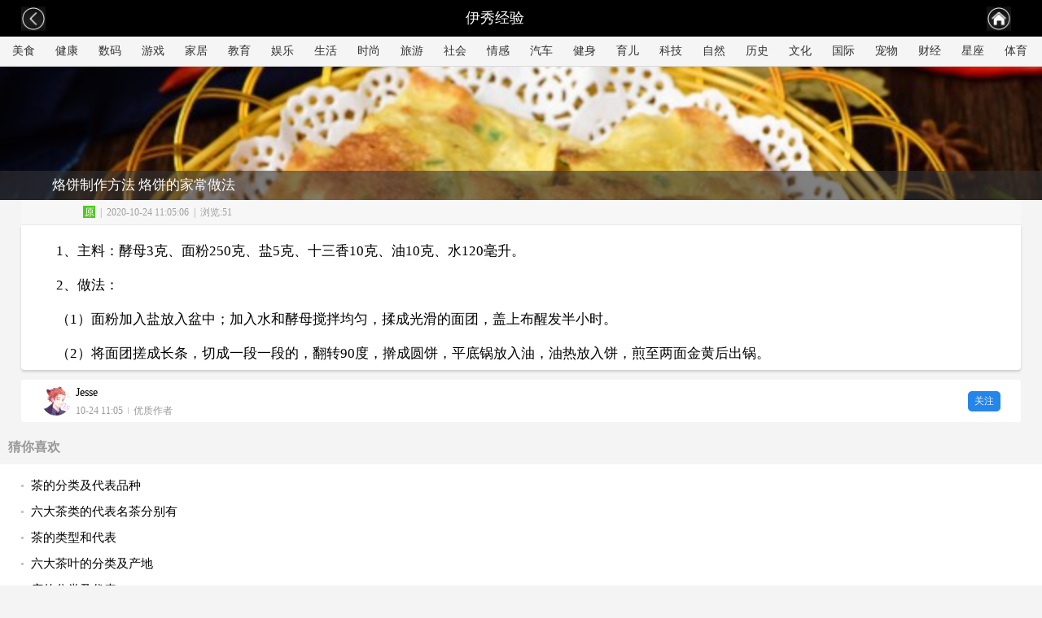

--- FILE ---
content_type: text/html
request_url: https://m.yxlady.com/jingyan/585602.shtml
body_size: 6505
content:
<!DOCTYPE html><html xmlns="http://www.w3.org/1999/xhtml"><head><meta http-equiv="Content-Type" content="text/html; charset=utf-8" /><meta name="robots" content="all"><meta name="HandheldFriendly" content=true /><meta name="renderer" content="webkit" /><meta name="applicable-device" content="mobile" /><meta http-equiv="Cache-Control" content="no-transform " /><meta http-equiv="Cache-Control" content="no-siteapp" /><meta name=format-detection content="telephone=no"/><meta property="og:type" content="article"/><meta name="viewport" content="width=device-width, initial-scale=1.0,  minimum-scale=1.0, maximum-scale=1.0" /><meta name="keywords" content="烙饼制作方法" /><meta name="description" content="1、主料：酵母3克、面粉250克、盐5克、十三香10克、油10克、水120毫升。2、做法：（1）面粉加入盐放入盆中；加入水和酵母搅拌均匀，揉成光滑的面团，盖上布醒发半小时。（2）将面团搓成长条，切成一段一段的，翻转90度" /><meta name="shenma-site-verification" content="28729c8aabd48564fd1b18733c953254_1462529132"> <title>烙饼制作方法 烙饼的家常做法_伊秀经验</title><meta property="og:title" content="烙饼制作方法 烙饼的家常做法"/><meta property="og:description" content="1、主料：酵母3克、面粉250克、盐5克、十三香10克、油10克、水120毫升。2、做法：（1）面粉加入盐放入盆中；加入水和酵母搅拌均匀，揉成光滑的面团，盖上布醒发半小时。（2）将面团搓成长条，切成一段一段的，翻转90度"/><meta property="og:image" content="https://imgjy.yxlady.com/upload/img/jy_jh/20201024110506_39023.jpg"/><meta property="og:url" content="https://m.yxlady.com/jingyan/585602.shtml"/><meta property="og:release_date" content="2020/10/24 11:05:06"/><script type="text/javascript">var articleid = 585602; var channel_id = 1;var class_name = '美食'; var bsource = 'HOT_HW'; var jxwduptime = 0;</script><link href="https://jingyan.yxlady.com/static/css/style.css?236" rel="stylesheet">
<script type="text/javascript" src="https://jingyan.yxlady.com/static/js/jquery.js?3"></script>
<script type="text/javascript" src="https://jingyan.yxlady.com/static/js/script.js?350"></script></head><body><script>part('above_topnav');</script><header>  <nav class="topnav"><a href="javascript:window.history.back();" class="callback"></a>    <div class="cname">伊秀经验</div>    <a class="callhome" href="https://m.yxlady.com/"></a></nav></header><div id="top_menu" class="top_menu"><div class="top_menu_list"><a href="https://m.yxlady.com/jingyan/class_1.shtml">美食</a><a href="https://m.yxlady.com/jingyan/class_2.shtml">健康</a><a href="https://m.yxlady.com/jingyan/class_3.shtml">数码</a><a href="https://m.xwan.com/">游戏</a><a href="https://m.yxlady.com/jingyan/class_4.shtml">家居</a><a href="https://m.yxlady.com/jingyan/class_5.shtml">教育</a><a href="https://m.yxlady.com/jingyan/class_6.shtml">娱乐</a><a href="https://m.yxlady.com/jingyan/class_7.shtml">生活</a><a href="https://m.yxlady.com/jingyan/class_8.shtml">时尚</a><a href="https://m.yxlady.com/jingyan/class_9.shtml">旅游</a><a href="https://m.yxlady.com/jingyan/class_10.shtml">社会</a><a href="https://m.yxlady.com/jingyan/class_11.shtml">情感</a><a href="https://m.yxlady.com/jingyan/class_12.shtml">汽车</a><a href="https://m.yxlady.com/jingyan/class_13.shtml">健身</a><a href="https://m.yxlady.com/jingyan/class_14.shtml">育儿</a><a href="https://m.yxlady.com/jingyan/class_15.shtml">科技</a><a href="https://m.yxlady.com/jingyan/class_17.shtml">自然</a><a href="https://m.yxlady.com/jingyan/class_18.shtml">历史</a><a href="https://m.yxlady.com/jingyan/class_19.shtml">文化</a><a href="https://m.yxlady.com/jingyan/class_20.shtml">国际</a><a href="https://m.yxlady.com/jingyan/class_21.shtml">宠物</a><a href="https://m.yxlady.com/jingyan/class_22.shtml">财经</a><a href="https://m.yxlady.com/jingyan/class_23.shtml">星座</a><a href="https://m.yxlady.com/jingyan/class_24.shtml">体育</a></div></div><script>part('under_topnav');</script><div class="kongbai"></div><!-- 步骤内容 --><div class="buzou-content">	<div class="buzou-timg">	    	<img big_src="https://imgjy.yxlady.com/upload/img/jy_jh/20201024110507_15582.jpg" src="https://imgjy.yxlady.com/upload/img/jy_jh/20201024110507_48396.jpg" />	        <div class="timgbj"></div>        <h1 class="timg-title">烙饼制作方法 烙饼的家常做法</h1>    </div>     <p class="exp-info">    <span class="i-origin">原</span><span>|</span><span class="browser"><span class="time">2020-10-24 11:05:06</span><span>|</span>浏览:51</span>    </p>    <div class="abstract">        <div class="abstract-text">        	        	<p>1、主料：酵母3克、面粉250克、盐5克、十三香10克、油10克、水120毫升。</p><p>2、做法：</p><p>（1）面粉加入盐放入盆中；加入水和酵母搅拌均匀，揉成光滑的面团，盖上布醒发半小时。</p><p>（2）将面团搓成长条，切成一段一段的，翻转90度，擀成圆饼，平底锅放入油，油热放入饼，煎至两面金黄后出锅。</p>        </div>            </div>    <script>part('under_intro');</script>                <script>part('above_author');</script>    <div class="author">    <a href="https://m.yxlady.com/user/1472.shtml" >    	<div class="avatar"><img src="https://jingyan.yxlady.com/users1/4c4acb2d084646c5bdb0acf8a3fb7411!400x400.jpeg"></div>    	<div class="author_info">    		<div class="author_name">Jesse</div>    		<div class="author_ext"><span class="ctime">10-24 11:05</span><span class="vline"></span><span class="chead">优质作者</span></div>    	</div>    	<div class="btn_follow">关注</div>    </a>    </div>    <script>part('under_author');</script>        <script>part('under_cc1');</script>        <script>part('under_cc2');</script>       <h3 class="fillet-h2">猜你喜欢</h3>    <div class="list-text">   	<ul>   		<li><a href="https://m.yxlady.com/jingyan/2528346.shtml" title="茶的分类及代表品种"><span class="list_title2">茶的分类及代表品种</span></a></li>   		   		<li><a href="https://m.yxlady.com/jingyan/2528345.shtml" title="六大茶类的代表名茶分别有"><span class="list_title2">六大茶类的代表名茶分别有</span></a></li>   		   		<li><a href="https://m.yxlady.com/jingyan/2528344.shtml" title="茶的类型和代表"><span class="list_title2">茶的类型和代表</span></a></li>   		   		<li><a href="https://m.yxlady.com/jingyan/2528343.shtml" title="六大茶叶的分类及产地"><span class="list_title2">六大茶叶的分类及产地</span></a></li>   		   		<li><a href="https://m.yxlady.com/jingyan/2528342.shtml" title="庙的分类及代表"><span class="list_title2">庙的分类及代表</span></a></li>   		   		<li><a href="https://m.yxlady.com/jingyan/2528341.shtml" title="藻的分类及其代表"><span class="list_title2">藻的分类及其代表</span></a></li>   		   		<li><a href="https://m.yxlady.com/jingyan/2528340.shtml" title="茶的分类及代表茶品特点"><span class="list_title2">茶的分类及代表茶品特点</span></a></li>   		   		<li><a href="https://m.yxlady.com/jingyan/2528339.shtml" title="茶的分类及代表茶"><span class="list_title2">茶的分类及代表茶</span></a></li>   		   		<li><a href="https://m.yxlady.com/jingyan/2528338.shtml" title="简述茶类的分类及其代表性名茶"><span class="list_title2">简述茶类的分类及其代表性名茶</span></a></li>   		   		<li><a href="https://m.yxlady.com/jingyan/2528337.shtml" title="六大茶类的分类及代表茶"><span class="list_title2">六大茶类的分类及代表茶</span></a></li>   		   		<li><a href="https://m.yxlady.com/jingyan/2528335.shtml" title="动物分类及代表"><span class="list_title2">动物分类及代表</span></a></li>   		   		<li><a href="https://m.yxlady.com/jingyan/2528334.shtml" title="糖的分类及代表"><span class="list_title2">糖的分类及代表</span></a></li>   		   		<li><a href="https://m.yxlady.com/jingyan/2528333.shtml" title="茶的分类及代表茶叶"><span class="list_title2">茶的分类及代表茶叶</span></a></li>   		   		<li><a href="https://m.yxlady.com/jingyan/2528332.shtml" title="茶的分类及代表图"><span class="list_title2">茶的分类及代表图</span></a></li>   		   		<li><a href="https://m.yxlady.com/jingyan/2528331.shtml" title="茶的分类及代表作"><span class="list_title2">茶的分类及代表作</span></a></li>   		   		<li><a href="https://m.yxlady.com/jingyan/2528330.shtml" title="茶器按质地的分类及代表茶器"><span class="list_title2">茶器按质地的分类及代表茶器</span></a></li>   		   		<li><a href="https://m.yxlady.com/jingyan/2528329.shtml" title="茶的分类及代表名茶教学设计"><span class="list_title2">茶的分类及代表名茶教学设计</span></a></li>   		   		<li><a href="https://m.yxlady.com/jingyan/2528328.shtml" title="简述茶的分类及代表性名茶"><span class="list_title2">简述茶的分类及代表性名茶</span></a></li>   		   		<li><a href="https://m.yxlady.com/jingyan/2528327.shtml" title="请写出乌龙茶的分类及代表茶"><span class="list_title2">请写出乌龙茶的分类及代表茶</span></a></li>   		   		<li><a href="https://m.yxlady.com/jingyan/2528326.shtml" title="法国雅文邑白兰地系列"><span class="list_title2">法国雅文邑白兰地系列</span></a></li>   		   		<li><a href="https://m.yxlady.com/jingyan/2528325.shtml" title="雅文邑白兰地介绍"><span class="list_title2">雅文邑白兰地介绍</span></a></li>   		   		<li><a href="https://m.yxlady.com/jingyan/2528324.shtml" title="1952年法国雅文邑白兰地"><span class="list_title2">1952年法国雅文邑白兰地</span></a></li>   		   		<li><a href="https://m.yxlady.com/jingyan/2528323.shtml" title="法国雅玛邑白兰地"><span class="list_title2">法国雅玛邑白兰地</span></a></li>   		   		<li><a href="https://m.yxlady.com/jingyan/2528322.shtml" title="纽波利顿獒"><span class="list_title2">纽波利顿獒</span></a></li>   		   		<li><a href="https://m.yxlady.com/jingyan/2528321.shtml" title="法国犬品种"><span class="list_title2">法国犬品种</span></a></li>   		   		<li><a href="https://m.yxlady.com/jingyan/2528320.shtml" title="南非獒犬的优缺点"><span class="list_title2">南非獒犬的优缺点</span></a></li>   		   		<li><a href="https://m.yxlady.com/jingyan/2528319.shtml" title="波尔多獒犬寿命"><span class="list_title2">波尔多獒犬寿命</span></a></li>   		   		<li><a href="https://m.yxlady.com/jingyan/2528318.shtml" title="波兰狩猎犬"><span class="list_title2">波兰狩猎犬</span></a></li>   		   		<li><a href="https://m.yxlady.com/jingyan/2528317.shtml" title="波尔多犬和罗威纳犬对比"><span class="list_title2">波尔多犬和罗威纳犬对比</span></a></li>   		   		<li><a href="https://m.yxlady.com/jingyan/2528316.shtml" title="波尔多犬和杜高对比"><span class="list_title2">波尔多犬和杜高对比</span></a></li>   		   		<li><a href="https://m.yxlady.com/jingyan/2528315.shtml" title="世界十大凶犬"><span class="list_title2">世界十大凶犬</span></a></li>   		   		<li><a href="https://m.yxlady.com/jingyan/2528314.shtml" title="护卫犬排行榜前十名"><span class="list_title2">护卫犬排行榜前十名</span></a></li>   		   		<li><a href="https://m.yxlady.com/jingyan/2528313.shtml" title="大红袍怎么泡效果好"><span class="list_title2">大红袍怎么泡效果好</span></a></li>   		   		<li><a href="https://m.yxlady.com/jingyan/2528311.shtml" title="大红袍怎么泡不开"><span class="list_title2">大红袍怎么泡不开</span></a></li>   		   		<li><a href="https://m.yxlady.com/jingyan/2528310.shtml" title="大红袍怎么泡茶"><span class="list_title2">大红袍怎么泡茶</span></a></li>   		   		<li><a href="https://m.yxlady.com/jingyan/2528308.shtml" title="大红袍怎么泡出来没颜色"><span class="list_title2">大红袍怎么泡出来没颜色</span></a></li>   		   		<li><a href="https://m.yxlady.com/jingyan/2528306.shtml" title="大红袍怎么泡不苦"><span class="list_title2">大红袍怎么泡不苦</span></a></li>   		   		<li><a href="https://m.yxlady.com/jingyan/2528304.shtml" title="大红袍怎么泡多久"><span class="list_title2">大红袍怎么泡多久</span></a></li>   		   		<li><a href="https://m.yxlady.com/jingyan/2528302.shtml" title="大红袍怎么泡才正确的特点"><span class="list_title2">大红袍怎么泡才正确的特点</span></a></li>   		   		<li><a href="https://m.yxlady.com/jingyan/2528300.shtml" title="大红袍怎么泡没有柴味儿"><span class="list_title2">大红袍怎么泡没有柴味儿</span></a></li>   		   		<li><a href="https://m.yxlady.com/jingyan/2528299.shtml" title="大红袍怎么泡放多少合适"><span class="list_title2">大红袍怎么泡放多少合适</span></a></li>   		   		<li><a href="https://m.yxlady.com/jingyan/2528296.shtml" title="花香大红袍怎么泡"><span class="list_title2">花香大红袍怎么泡</span></a></li>   		   		<li><a href="https://m.yxlady.com/jingyan/2528295.shtml" title="大红袍怎么泡茶好"><span class="list_title2">大红袍怎么泡茶好</span></a></li>   		   		<li><a href="https://m.yxlady.com/jingyan/2528292.shtml" title="大红袍是怎么泡的"><span class="list_title2">大红袍是怎么泡的</span></a></li>   		   		<li><a href="https://m.yxlady.com/jingyan/2528290.shtml" title="大红袍怎么泡水好喝"><span class="list_title2">大红袍怎么泡水好喝</span></a></li>   		   		<li><a href="https://m.yxlady.com/jingyan/2528289.shtml" title="大红袍用玻璃杯怎么泡"><span class="list_title2">大红袍用玻璃杯怎么泡</span></a></li>   		   		<li><a href="https://m.yxlady.com/jingyan/2528287.shtml" title="大红袍怎么泡味道浓一些"><span class="list_title2">大红袍怎么泡味道浓一些</span></a></li>   		   		<li><a href="https://m.yxlady.com/jingyan/2528285.shtml" title="十大排名果花茶"><span class="list_title2">十大排名果花茶</span></a></li>   		   		<li><a href="https://m.yxlady.com/jingyan/2528283.shtml" title="十大花茶组合排名"><span class="list_title2">十大花茶组合排名</span></a></li>   		   		<li><a href="https://m.yxlady.com/jingyan/2528281.shtml" title="十大花茶品种大全"><span class="list_title2">十大花茶品种大全</span></a></li>   		   		<li><a href="https://m.yxlady.com/jingyan/2528279.shtml" title="十大花茶功效"><span class="list_title2">十大花茶功效</span></a></li>   		   		<li><a href="https://m.yxlady.com/jingyan/2528276.shtml" title="十大花茶销量排行榜"><span class="list_title2">十大花茶销量排行榜</span></a></li>   		   		<li><a href="https://m.yxlady.com/jingyan/2528275.shtml" title="十大花茶有哪些"><span class="list_title2">十大花茶有哪些</span></a></li>   		   		<li><a href="https://m.yxlady.com/jingyan/2528273.shtml" title="十大花茶品种"><span class="list_title2">十大花茶品种</span></a></li>   		   		<li><a href="https://m.yxlady.com/jingyan/2528271.shtml" title="十大花茶推荐"><span class="list_title2">十大花茶推荐</span></a></li>   		   		<li><a href="https://m.yxlady.com/jingyan/2528269.shtml" title="十大花卉排行榜"><span class="list_title2">十大花卉排行榜</span></a></li>   		   		<li><a href="https://m.yxlady.com/jingyan/2528267.shtml" title="十大花卉"><span class="list_title2">十大花卉</span></a></li>   		   		<li><a href="https://m.yxlady.com/jingyan/2528265.shtml" title="十大花茶调理内分泌"><span class="list_title2">十大花茶调理内分泌</span></a></li>   		   		<li><a href="https://m.yxlady.com/jingyan/2528263.shtml" title="九五至尊秦昊明月关山"><span class="list_title2">九五至尊秦昊明月关山</span></a></li>   		   		<li><a href="https://m.yxlady.com/jingyan/2528261.shtml" title="红茶冲泡工艺"><span class="list_title2">红茶冲泡工艺</span></a></li>   		   	</ul>   </div>    <script>part('under_list_text_1');</script>    <script>part('under_list_text_2');</script>    <!-- 相关经验11 -->   <h3 class="fillet-h2">为你推荐</h3>   <div class="aboutexp">   <ul>        <a href="https://m.yxlady.com/jingyan/2723598.shtml" title="什么颜色最旺土命" target="_self"><div class="imgwrap"><img class="lazyload" data-src="https://imgjy.yxlady.com/cp.php?url=https://imgjy.yxlady.com/upload/img/jy_jh/20240127081852_78213.png" border="0"></div><b>什么颜色最旺土命</b><i class="tag_1"></i></a>        <a href="https://m.yxlady.com/jingyan/2533246.shtml" title="如何让宝宝的语言能力得到全面提升 ？" target="_self"><div class="imgwrap"><img class="lazyload" data-src="https://imgjy.yxlady.com/cp.php?url=https://imgjy.yxlady.com/upload/img/jy_jh/20230824143548_60336.jpg" border="0"></div><b>如何让宝宝的语言能力得到全面提升 ？</b><i class="tag_1"></i></a>        <a href="https://m.yxlady.com/jingyan/2532732.shtml" title="越玩越聪明！ 早教机不能错过" target="_self"><div class="imgwrap"><img class="lazyload" data-src="https://imgjy.yxlady.com/cp.php?url=https://imgjy.yxlady.com/upload/img/jy_jh/20230823172948_37723.jpg" border="0"></div><b>越玩越聪明！ 早教机不能错过</b><i class="tag_1"></i></a>        <a href="https://m.yxlady.com/jingyan/2723588.shtml" title="生日祝福的诗词" target="_self"><div class="imgwrap"><img class="lazyload" data-src="https://imgjy.yxlady.com/cp.php?url=https://imgjy.yxlady.com/upload/img/jy_jh/20240127081659_49467.jpeg" border="0"></div><b>生日祝福的诗词</b><i class="tag_1"></i></a>        <a href="https://m.yxlady.com/jingyan/2723572.shtml" title="六月雪的养殖方法" target="_self"><div class="imgwrap"><img class="lazyload" data-src="https://imgjy.yxlady.com/cp.php?url=https://imgjy.yxlady.com/upload/img/jy_jh/20240127081356_20702.png" border="0"></div><b>六月雪的养殖方法</b><i class="tag_1"></i></a>    <script>part("list_5");</script>    <a href="https://m.yxlady.com/jingyan/2723601.shtml" title="青龙摆件摆放方法" target="_self"><div class="imgwrap"><img class="lazyload" data-src="https://imgjy.yxlady.com/cp.php?url=https://imgjy.yxlady.com/upload/img/jy_jh/20240127081953_66729.png" border="0"></div><b>青龙摆件摆放方法</b><i class="tag_1"></i></a>        <a href="https://m.yxlady.com/jingyan/2532770.shtml" title="助力智力提升 早教机让孩子赢在起跑线" target="_self"><div class="imgwrap"><img class="lazyload" data-src="https://imgjy.yxlady.com/cp.php?url=https://imgjy.yxlady.com/upload/img/jy_jh/20230823180248_36522.jpg" border="0"></div><b>助力智力提升 早教机让孩子赢在起跑线</b><i class="tag_1"></i></a>        <a href="https://m.yxlady.com/jingyan/2533301.shtml" title="如何让宝宝更具有领导力 ？" target="_self"><div class="imgwrap"><img class="lazyload" data-src="https://imgjy.yxlady.com/cp.php?url=https://imgjy.yxlady.com/upload/img/jy_jh/20230824152148_61654.jpg" border="0"></div><b>如何让宝宝更具有领导力 ？</b><i class="tag_1"></i></a>        <a href="https://m.yxlady.com/jingyan/2254365.shtml" title="怎么夸翡翠飘花手镯 如何夸翡翠飘花手镯" target="_self"><div class="imgwrap"><img class="lazyload" data-src="https://imgjy.yxlady.com/cp.php?url=https://imgjy.yxlady.com/upload/img/jy_jh/20230525011748_83586.jpg" border="0"></div><b>怎么夸翡翠飘花手镯 如何夸翡翠飘花手镯</b><i class="tag_1"></i></a>        <a href="https://m.yxlady.com/jingyan/2723584.shtml" title="表现手法有什么" target="_self"><div class="imgwrap"><img class="lazyload" data-src="https://imgjy.yxlady.com/cp.php?url=https://imgjy.yxlady.com/upload/img/jy_jh/20240127081602_49404.jpeg" border="0"></div><b>表现手法有什么</b><i class="tag_1"></i></a>    <script>part("list_10");</script>    <a href="https://m.yxlady.com/jingyan/2723562.shtml" title="摇旗呐喊什么意思" target="_self"><div class="imgwrap"><img class="lazyload" data-src="https://imgjy.yxlady.com/cp.php?url=https://imgjy.yxlady.com/upload/img/jy_jh/20240127081152_26767.jpeg" border="0"></div><b>摇旗呐喊什么意思</b><i class="tag_1"></i></a>        <a href="https://m.yxlady.com/jingyan/2723593.shtml" title="舍弟是什么意思" target="_self"><div class="imgwrap"><img class="lazyload" data-src="https://imgjy.yxlady.com/cp.php?url=https://imgjy.yxlady.com/upload/img/jy_jh/20240127081756_52827.jpeg" border="0"></div><b>舍弟是什么意思</b><i class="tag_1"></i></a>        <a href="https://m.yxlady.com/jingyan/2723577.shtml" title="水马为什么叫水马" target="_self"><div class="imgwrap"><img class="lazyload" data-src="https://imgjy.yxlady.com/cp.php?url=https://imgjy.yxlady.com/upload/img/jy_jh/20240127081459_63554.png" border="0"></div><b>水马为什么叫水马</b><i class="tag_1"></i></a>        <a href="https://m.yxlady.com/jingyan/2723564.shtml" title="民法中的竞合是什么意思" target="_self"><div class="imgwrap"><img class="lazyload" data-src="https://imgjy.yxlady.com/cp.php?url=https://imgjy.yxlady.com/upload/img/jy_jh/20240127081159_39878.jpeg" border="0"></div><b>民法中的竞合是什么意思</b><i class="tag_1"></i></a>        <a href="https://m.yxlady.com/jingyan/2723594.shtml" title="女人什么痣最旺财" target="_self"><div class="imgwrap"><img class="lazyload" data-src="https://imgjy.yxlady.com/cp.php?url=https://imgjy.yxlady.com/upload/img/jy_jh/20240127081759_35295.png" border="0"></div><b>女人什么痣最旺财</b><i class="tag_1"></i></a>    <script>part("list_15");</script>    <a href="https://m.yxlady.com/jingyan/2723576.shtml" title="天麻不能和鸡肉一起吃吗" target="_self"><div class="imgwrap"><img class="lazyload" data-src="https://imgjy.yxlady.com/cp.php?url=https://imgjy.yxlady.com/upload/img/jy_jh/20240127081455_62694.jpeg" border="0"></div><b>天麻不能和鸡肉一起吃吗</b><i class="tag_1"></i></a>        <a href="https://m.yxlady.com/jingyan/2723597.shtml" title="什么最旺生肖虎男人" target="_self"><div class="imgwrap"><img class="lazyload" data-src="https://imgjy.yxlady.com/cp.php?url=https://imgjy.yxlady.com/upload/img/jy_jh/20240127081849_53741.png" border="0"></div><b>什么最旺生肖虎男人</b><i class="tag_1"></i></a>        <a href="https://m.yxlady.com/jingyan/2723571.shtml" title="青岛金沙滩一日游攻略" target="_self"><div class="imgwrap"><img class="lazyload" data-src="https://imgjy.yxlady.com/cp.php?url=https://imgjy.yxlady.com/upload/img/jy_jh/20240127081353_85071.png" border="0"></div><b>青岛金沙滩一日游攻略</b><i class="tag_1"></i></a>        <a href="https://m.yxlady.com/jingyan/2723565.shtml" title="罗衣是什么意思" target="_self"><div class="imgwrap"><img class="lazyload" data-src="https://imgjy.yxlady.com/cp.php?url=https://imgjy.yxlady.com/upload/img/jy_jh/20240127081202_70020.jpeg" border="0"></div><b>罗衣是什么意思</b><i class="tag_1"></i></a>        <a href="https://m.yxlady.com/jingyan/2723596.shtml" title="固本是什么意思" target="_self"><div class="imgwrap"><img class="lazyload" data-src="https://imgjy.yxlady.com/cp.php?url=https://imgjy.yxlady.com/upload/img/jy_jh/20240127081806_80843.jpeg" border="0"></div><b>固本是什么意思</b><i class="tag_1"></i></a>    <script>part("list_20");</script>    <a href="https://m.yxlady.com/jingyan/2533288.shtml" title="如何让宝宝在音乐方面有更好的发展 ？" target="_self"><div class="imgwrap"><img class="lazyload" data-src="https://imgjy.yxlady.com/cp.php?url=https://imgjy.yxlady.com/upload/img/jy_jh/20230824151048_25148.jpg" border="0"></div><b>如何让宝宝在音乐方面有更好的发展 ？</b><i class="tag_1"></i></a>        <a href="https://m.yxlady.com/jingyan/2723566.shtml" title="丑库中什么最旺" target="_self"><div class="imgwrap"><img class="lazyload" data-src="https://imgjy.yxlady.com/cp.php?url=https://imgjy.yxlady.com/upload/img/jy_jh/20240127081205_67652.png" border="0"></div><b>丑库中什么最旺</b><i class="tag_1"></i></a>        <a href="https://m.yxlady.com/jingyan/2723573.shtml" title="锦绣山河的意思" target="_self"><div class="imgwrap"><img class="lazyload" data-src="https://imgjy.yxlady.com/cp.php?url=https://imgjy.yxlady.com/upload/img/jy_jh/20240127081359_53585.png" border="0"></div><b>锦绣山河的意思</b><i class="tag_1"></i></a>        <a href="https://m.yxlady.com/jingyan/2369481.shtml" title="玉的象征特点和寓意是什么 玉的寓意和象征" target="_self"><div class="imgwrap"><img class="lazyload" data-src="https://imgjy.yxlady.com/cp.php?url=https://imgjy.yxlady.com/upload/img/jy_jh/20230616062549_69900.jpg" border="0"></div><b>玉的象征特点和寓意是什么 玉的寓意和象征</b><i class="tag_1"></i></a>        <a href="https://m.yxlady.com/jingyan/2723602.shtml" title="普陀山攻略一日游" target="_self"><div class="imgwrap"><img class="lazyload" data-src="https://imgjy.yxlady.com/cp.php?url=https://imgjy.yxlady.com/upload/img/jy_jh/20240127081956_51719.png" border="0"></div><b>普陀山攻略一日游</b><i class="tag_1"></i></a>    <script>part("list_25");</script>    <a href="https://m.yxlady.com/jingyan/2723586.shtml" title="远征军是什么意思" target="_self"><div class="imgwrap"><img class="lazyload" data-src="https://imgjy.yxlady.com/cp.php?url=https://imgjy.yxlady.com/upload/img/jy_jh/20240127081652_78641.jpeg" border="0"></div><b>远征军是什么意思</b><i class="tag_1"></i></a>        <a href="https://m.yxlady.com/jingyan/2723563.shtml" title="明年什么肖最旺" target="_self"><div class="imgwrap"><img class="lazyload" data-src="https://imgjy.yxlady.com/cp.php?url=https://imgjy.yxlady.com/upload/img/jy_jh/20240127081156_96540.png" border="0"></div><b>明年什么肖最旺</b><i class="tag_1"></i></a>        <a href="https://m.yxlady.com/jingyan/2723582.shtml" title="鸡蛋不能放什么作料一起吃" target="_self"><div class="imgwrap"><img class="lazyload" data-src="https://imgjy.yxlady.com/cp.php?url=https://imgjy.yxlady.com/upload/img/jy_jh/20240127081555_11806.jpeg" border="0"></div><b>鸡蛋不能放什么作料一起吃</b><i class="tag_1"></i></a>        <a href="https://m.yxlady.com/jingyan/2723580.shtml" title="鱼子能不能跟西红柿一起吃" target="_self"><div class="imgwrap"><img class="lazyload" data-src="https://imgjy.yxlady.com/cp.php?url=https://imgjy.yxlady.com/upload/img/jy_jh/20240127081549_30034.jpeg" border="0"></div><b>鱼子能不能跟西红柿一起吃</b><i class="tag_1"></i></a>        <a href="https://m.yxlady.com/jingyan/2533250.shtml" title="如何培养宝宝的数学思维能力 ？" target="_self"><div class="imgwrap"><img class="lazyload" data-src="https://imgjy.yxlady.com/cp.php?url=https://imgjy.yxlady.com/upload/img/jy_jh/20230824143748_65181.jpg" border="0"></div><b>如何培养宝宝的数学思维能力 ？</b><i class="tag_1"></i></a>    <script>part("list_30");</script>    <a href="https://m.yxlady.com/jingyan/2103381.shtml" title="黄花梨怎么鉴别真假 辨别真正的黄花梨的方法" target="_self"><div class="imgwrap"><img class="lazyload" data-src="https://imgjy.yxlady.com/cp.php?url=https://imgjy.yxlady.com/upload/img/jy_jh/20230409184658_77779.jpg" border="0"></div><b>黄花梨怎么鉴别真假 辨别真正的黄花梨的方法</b><i class="tag_1"></i></a>        <a href="https://m.yxlady.com/jingyan/2723583.shtml" title="痴情的经典短句" target="_self"><div class="imgwrap"><img class="lazyload" data-src="https://imgjy.yxlady.com/cp.php?url=https://imgjy.yxlady.com/upload/img/jy_jh/20240127081559_96410.jpeg" border="0"></div><b>痴情的经典短句</b><i class="tag_1"></i></a>        <a href="https://m.yxlady.com/jingyan/2723570.shtml" title="如何打好乒乓球" target="_self"><div class="imgwrap"><img class="lazyload" data-src="https://imgjy.yxlady.com/cp.php?url=https://imgjy.yxlady.com/upload/img/jy_jh/20240127081349_38073.png" border="0"></div><b>如何打好乒乓球</b><i class="tag_1"></i></a>        <a href="https://m.yxlady.com/jingyan/2723606.shtml" title="小米和红薯能不能一起煮饭" target="_self"><div class="imgwrap"><img class="lazyload" data-src="https://imgjy.yxlady.com/cp.php?url=https://imgjy.yxlady.com/upload/img/jy_jh/20240127082052_91486.jpeg" border="0"></div><b>小米和红薯能不能一起煮饭</b><i class="tag_1"></i></a>        <a href="https://m.yxlady.com/jingyan/2532720.shtml" title="专业打造！ 早教机提升孩子智力" target="_self"><div class="imgwrap"><img class="lazyload" data-src="https://imgjy.yxlady.com/cp.php?url=https://imgjy.yxlady.com/upload/img/jy_jh/20230823171848_51275.jpg" border="0"></div><b>专业打造！ 早教机提升孩子智力</b><i class="tag_1"></i></a>    <script>part("list_35");</script>    <a href="https://m.yxlady.com/jingyan/2723603.shtml" title="龙和狗的属相合不合" target="_self"><div class="imgwrap"><img class="lazyload" data-src="https://imgjy.yxlady.com/cp.php?url=https://imgjy.yxlady.com/upload/img/jy_jh/20240127081959_86182.png" border="0"></div><b>龙和狗的属相合不合</b><i class="tag_1"></i></a>        <a href="https://m.yxlady.com/jingyan/2723567.shtml" title="武汉什么行业最旺人" target="_self"><div class="imgwrap"><img class="lazyload" data-src="https://imgjy.yxlady.com/cp.php?url=https://imgjy.yxlady.com/upload/img/jy_jh/20240127081249_71769.png" border="0"></div><b>武汉什么行业最旺人</b><i class="tag_1"></i></a>        <a href="https://m.yxlady.com/jingyan/2723585.shtml" title="主办是什么意思" target="_self"><div class="imgwrap"><img class="lazyload" data-src="https://imgjy.yxlady.com/cp.php?url=https://imgjy.yxlady.com/upload/img/jy_jh/20240127081649_91843.jpeg" border="0"></div><b>主办是什么意思</b><i class="tag_1"></i></a>        <a href="https://m.yxlady.com/jingyan/2103085.shtml" title="怎样鉴别象牙与骨刻首饰 鉴别象牙与骨刻首饰有什么好方法" target="_self"><div class="imgwrap"><img class="lazyload" data-src="https://imgjy.yxlady.com/cp.php?url=https://imgjy.yxlady.com/upload/img/jy_jh/20230409005950_64078.jpg" border="0"></div><b>怎样鉴别象牙与骨刻首饰 鉴别象牙与骨刻首饰有什么好方法</b><i class="tag_1"></i></a>        <a href="https://m.yxlady.com/jingyan/2723599.shtml" title="女生什么星座最旺桃花" target="_self"><div class="imgwrap"><img class="lazyload" data-src="https://imgjy.yxlady.com/cp.php?url=https://imgjy.yxlady.com/upload/img/jy_jh/20240127081856_84778.png" border="0"></div><b>女生什么星座最旺桃花</b><i class="tag_1"></i></a>    <script>part("list_40");</script>    <a href="https://m.yxlady.com/jingyan/2533300.shtml" title="如何让宝宝更具有创造力 ？" target="_self"><div class="imgwrap"><img class="lazyload" data-src="https://imgjy.yxlady.com/cp.php?url=https://imgjy.yxlady.com/upload/img/jy_jh/20230824152048_23623.jpg" border="0"></div><b>如何让宝宝更具有创造力 ？</b><i class="tag_1"></i></a>        <a href="https://m.yxlady.com/jingyan/2723581.shtml" title="社会环境包括哪些" target="_self"><div class="imgwrap"><img class="lazyload" data-src="https://imgjy.yxlady.com/cp.php?url=https://imgjy.yxlady.com/upload/img/jy_jh/20240127081552_13420.jpeg" border="0"></div><b>社会环境包括哪些</b><i class="tag_1"></i></a>        <a href="https://m.yxlady.com/jingyan/2103429.shtml" title="黄花梨怎么盘才包浆 黄花梨包浆的盘法" target="_self"><div class="imgwrap"><img class="lazyload" data-src="https://imgjy.yxlady.com/cp.php?url=https://imgjy.yxlady.com/upload/img/jy_jh/20230409185748_12822.jpg" border="0"></div><b>黄花梨怎么盘才包浆 黄花梨包浆的盘法</b><i class="tag_1"></i></a>        <a href="https://m.yxlady.com/jingyan/2114301.shtml" title="怎样鉴别玉石首饰 如何鉴别玉石首饰" target="_self"><div class="imgwrap"><img class="lazyload" data-src="https://imgjy.yxlady.com/cp.php?url=https://imgjy.yxlady.com/upload/img/jy_jh/20230418123758_56402.jpg" border="0"></div><b>怎样鉴别玉石首饰 如何鉴别玉石首饰</b><i class="tag_1"></i></a>        <a href="https://m.yxlady.com/jingyan/2723589.shtml" title="搞笑说说短句爆笑" target="_self"><div class="imgwrap"><img class="lazyload" data-src="https://imgjy.yxlady.com/cp.php?url=https://imgjy.yxlady.com/upload/img/jy_jh/20240127081702_14972.jpeg" border="0"></div><b>搞笑说说短句爆笑</b><i class="tag_1"></i></a>    <script>part("list_45");</script>    <a href="https://m.yxlady.com/jingyan/2723610.shtml" title="红枣能不能跟绿豆一起吃" target="_self"><div class="imgwrap"><img class="lazyload" data-src="https://imgjy.yxlady.com/cp.php?url=https://imgjy.yxlady.com/upload/img/jy_jh/20240127082105_42077.jpeg" border="0"></div><b>红枣能不能跟绿豆一起吃</b><i class="tag_1"></i></a>        <a href="https://m.yxlady.com/jingyan/2723590.shtml" title="爱国的古诗有哪些" target="_self"><div class="imgwrap"><img class="lazyload" data-src="https://imgjy.yxlady.com/cp.php?url=https://imgjy.yxlady.com/upload/img/jy_jh/20240127081705_26921.jpeg" border="0"></div><b>爱国的古诗有哪些</b><i class="tag_1"></i></a>        <a href="https://m.yxlady.com/jingyan/2723607.shtml" title="晚上喝豆浆有什么好处" target="_self"><div class="imgwrap"><img class="lazyload" data-src="https://imgjy.yxlady.com/cp.php?url=https://imgjy.yxlady.com/upload/img/jy_jh/20240127082056_58245.png" border="0"></div><b>晚上喝豆浆有什么好处</b><i class="tag_1"></i></a>        <a href="https://m.yxlady.com/jingyan/2723579.shtml" title="梨子和菠萝能不能一起吃" target="_self"><div class="imgwrap"><img class="lazyload" data-src="https://imgjy.yxlady.com/cp.php?url=https://imgjy.yxlady.com/upload/img/jy_jh/20240127081505_12562.jpeg" border="0"></div><b>梨子和菠萝能不能一起吃</b><i class="tag_1"></i></a>        <a href="https://m.yxlady.com/jingyan/2533239.shtml" title="解锁天赋！ 早教机让孩子聪明翻倍" target="_self"><div class="imgwrap"><img class="lazyload" data-src="https://imgjy.yxlady.com/cp.php?url=https://imgjy.yxlady.com/upload/img/jy_jh/20230824142948_44018.jpg" border="0"></div><b>解锁天赋！ 早教机让孩子聪明翻倍</b><i class="tag_1"></i></a>    <script>part("list_50");</script>    <a href="https://m.yxlady.com/jingyan/2723578.shtml" title="如何提高新陈代谢" target="_self"><div class="imgwrap"><img class="lazyload" data-src="https://imgjy.yxlady.com/cp.php?url=https://imgjy.yxlady.com/upload/img/jy_jh/20240127081502_80859.png" border="0"></div><b>如何提高新陈代谢</b><i class="tag_1"></i></a>        <a href="https://m.yxlady.com/jingyan/2723595.shtml" title="女人戴什么发财最旺" target="_self"><div class="imgwrap"><img class="lazyload" data-src="https://imgjy.yxlady.com/cp.php?url=https://imgjy.yxlady.com/upload/img/jy_jh/20240127081802_11207.png" border="0"></div><b>女人戴什么发财最旺</b><i class="tag_1"></i></a>        <a href="https://m.yxlady.com/jingyan/2723574.shtml" title="鱼能不能和煎蛋一起吃" target="_self"><div class="imgwrap"><img class="lazyload" data-src="https://imgjy.yxlady.com/cp.php?url=https://imgjy.yxlady.com/upload/img/jy_jh/20240127081449_68035.jpeg" border="0"></div><b>鱼能不能和煎蛋一起吃</b><i class="tag_1"></i></a>        <a href="https://m.yxlady.com/jingyan/2723604.shtml" title="地瓜什么时候成熟" target="_self"><div class="imgwrap"><img class="lazyload" data-src="https://imgjy.yxlady.com/cp.php?url=https://imgjy.yxlady.com/upload/img/jy_jh/20240127082003_14317.png" border="0"></div><b>地瓜什么时候成熟</b><i class="tag_1"></i></a>        <a href="https://m.yxlady.com/jingyan/2252989.shtml" title="便宜玉石是用什么做的原料 便宜玉石的用料" target="_self"><div class="imgwrap"><img class="lazyload" data-src="https://imgjy.yxlady.com/cp.php?url=https://imgjy.yxlady.com/upload/img/jy_jh/20230524163552_77378.jpg" border="0"></div><b>便宜玉石是用什么做的原料 便宜玉石的用料</b><i class="tag_1"></i></a>    <script>part("list_55");</script>    <a href="https://m.yxlady.com/jingyan/2103041.shtml" title="怎样鉴选宝石钻石首饰 如何选宝石钻石首饰" target="_self"><div class="imgwrap"><img class="lazyload" data-src="https://imgjy.yxlady.com/cp.php?url=https://imgjy.yxlady.com/upload/img/jy_jh/20230409003900_50835.jpg" border="0"></div><b>怎样鉴选宝石钻石首饰 如何选宝石钻石首饰</b><i class="tag_1"></i></a>        <a href="https://m.yxlady.com/jingyan/2103370.shtml" title="海南黄花梨紫油梨怎么鉴定 海南黄花梨紫油梨如何鉴别" target="_self"><div class="imgwrap"><img class="lazyload" data-src="https://imgjy.yxlady.com/cp.php?url=https://imgjy.yxlady.com/upload/img/jy_jh/20230409184310_58029.jpg" border="0"></div><b>海南黄花梨紫油梨怎么鉴定 海南黄花梨紫油梨如何鉴别</b><i class="tag_1"></i></a>        <a href="https://m.yxlady.com/jingyan/2103303.shtml" title="怎么鉴别黄花梨手串真假 鉴别黄花梨手串真假的办法" target="_self"><div class="imgwrap"><img class="lazyload" data-src="https://imgjy.yxlady.com/cp.php?url=https://imgjy.yxlady.com/upload/img/jy_jh/20230409182104_38211.jpg" border="0"></div><b>怎么鉴别黄花梨手串真假 鉴别黄花梨手串真假的办法</b><i class="tag_1"></i></a>        <a href="https://m.yxlady.com/jingyan/2723609.shtml" title="木瓜能不能和丹参一起吃" target="_self"><div class="imgwrap"><img class="lazyload" data-src="https://imgjy.yxlady.com/cp.php?url=https://imgjy.yxlady.com/upload/img/jy_jh/20240127082102_12429.jpeg" border="0"></div><b>木瓜能不能和丹参一起吃</b><i class="tag_1"></i></a>        <a href="https://m.yxlady.com/jingyan/2723605.shtml" title="鱼能不能和苦瓜一起煮汤" target="_self"><div class="imgwrap"><img class="lazyload" data-src="https://imgjy.yxlady.com/cp.php?url=https://imgjy.yxlady.com/upload/img/jy_jh/20240127082049_47353.jpeg" border="0"></div><b>鱼能不能和苦瓜一起煮汤</b><i class="tag_1"></i></a>    <script>part("list_60");</script>    <a href="https://m.yxlady.com/jingyan/2723591.shtml" title="双鱼女什么颜色最旺" target="_self"><div class="imgwrap"><img class="lazyload" data-src="https://imgjy.yxlady.com/cp.php?url=https://imgjy.yxlady.com/upload/img/jy_jh/20240127081749_84354.png" border="0"></div><b>双鱼女什么颜色最旺</b><i class="tag_1"></i></a>        <a href="https://m.yxlady.com/jingyan/2723608.shtml" title="葡萄不能和青枣一起吃吗" target="_self"><div class="imgwrap"><img class="lazyload" data-src="https://imgjy.yxlady.com/cp.php?url=https://imgjy.yxlady.com/upload/img/jy_jh/20240127082059_72497.jpeg" border="0"></div><b>葡萄不能和青枣一起吃吗</b><i class="tag_1"></i></a>        <a href="https://m.yxlady.com/jingyan/2532789.shtml" title="科学育儿神器 早教机培养高智商宝宝" target="_self"><div class="imgwrap"><img class="lazyload" data-src="https://imgjy.yxlady.com/cp.php?url=https://imgjy.yxlady.com/upload/img/jy_jh/20230823181948_77548.jpg" border="0"></div><b>科学育儿神器 早教机培养高智商宝宝</b><i class="tag_1"></i></a>        <a href="https://m.yxlady.com/jingyan/2723568.shtml" title="门楼贴砖什么颜色最旺" target="_self"><div class="imgwrap"><img class="lazyload" data-src="https://imgjy.yxlady.com/cp.php?url=https://imgjy.yxlady.com/upload/img/jy_jh/20240127081253_52932.png" border="0"></div><b>门楼贴砖什么颜色最旺</b><i class="tag_1"></i></a>        <a href="https://m.yxlady.com/jingyan/2723575.shtml" title="羊肉不能与什么一起吃香哈" target="_self"><div class="imgwrap"><img class="lazyload" data-src="https://imgjy.yxlady.com/cp.php?url=https://imgjy.yxlady.com/upload/img/jy_jh/20240127081452_67364.jpeg" border="0"></div><b>羊肉不能与什么一起吃香哈</b><i class="tag_1"></i></a>    <script>part("list_65");</script>    <a href="https://m.yxlady.com/jingyan/2723611.shtml" title="红糖能不能泡米饭一起吃" target="_self"><div class="imgwrap"><img class="lazyload" data-src="https://imgjy.yxlady.com/cp.php?url=https://imgjy.yxlady.com/upload/img/jy_jh/20240127082108_12106.jpeg" border="0"></div><b>红糖能不能泡米饭一起吃</b><i class="tag_1"></i></a>        <a href="https://m.yxlady.com/jingyan/2723600.shtml" title="味精和鸡精哪个好" target="_self"><div class="imgwrap"><img class="lazyload" data-src="https://imgjy.yxlady.com/cp.php?url=https://imgjy.yxlady.com/upload/img/jy_jh/20240127081949_11249.png" border="0"></div><b>味精和鸡精哪个好</b><i class="tag_1"></i></a>        <a href="https://m.yxlady.com/jingyan/2723592.shtml" title="社会百态是什么意思" target="_self"><div class="imgwrap"><img class="lazyload" data-src="https://imgjy.yxlady.com/cp.php?url=https://imgjy.yxlady.com/upload/img/jy_jh/20240127081753_71387.jpeg" border="0"></div><b>社会百态是什么意思</b><i class="tag_1"></i></a>        <a href="https://m.yxlady.com/jingyan/2723569.shtml" title="摆摊招牌什么颜色最旺" target="_self"><div class="imgwrap"><img class="lazyload" data-src="https://imgjy.yxlady.com/cp.php?url=https://imgjy.yxlady.com/upload/img/jy_jh/20240127081256_20659.png" border="0"></div><b>摆摊招牌什么颜色最旺</b><i class="tag_1"></i></a>        <a href="https://m.yxlady.com/jingyan/2723587.shtml" title="小目标是什么意思" target="_self"><div class="imgwrap"><img class="lazyload" data-src="https://imgjy.yxlady.com/cp.php?url=https://imgjy.yxlady.com/upload/img/jy_jh/20240127081655_28244.jpeg" border="0"></div><b>小目标是什么意思</b><i class="tag_1"></i></a>    <script>part("list_70");</script>    </ul>    </div>    <script>part('under_aboutexp');</script>   <!-- 相关经验 --></div><!-- 步骤内容 --><div class="tuijian2">

</div><script>part('footer');</script></body></html>